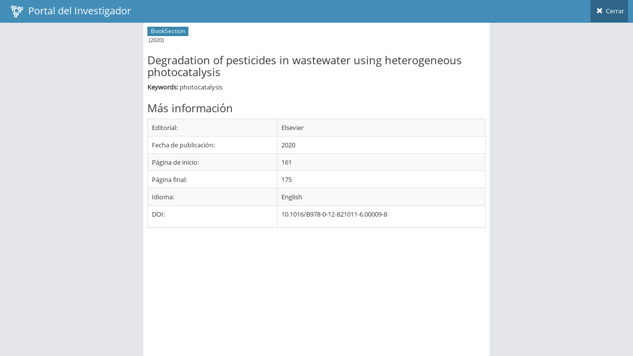

--- FILE ---
content_type: text/html; charset=utf-8
request_url: https://investigadores.anid.cl/es/public_search/work?id=628059
body_size: 2164
content:
<!DOCTYPE html>
<html lang="en">
	<head>
		<meta http-equiv="X-UA-Compatible" content="IE=edge,chrome=1" />
		<meta charset="utf-8" />
		<title>PDI - Resultado de Búsqueda</title>

		<meta name="description" content="Drag &amp; drop hierarchical list" />
		<meta name="viewport" content="width=device-width, initial-scale=1.0, maximum-scale=1.0" />

		<!-- bootstrap & fontawesome -->
		<link rel="stylesheet" href="/stylesheets/external/bootstrap.css" />
		<link rel="stylesheet" href="/font/font-awesome-4.5/font-awesome.css" />

		<!-- page specific plugin styles -->

		<!-- text fonts -->
		<link rel="stylesheet" href="/font/font-awesome-4.5/ace-fonts.css" />

		<!-- ace styles -->
		<link rel="stylesheet" href="/stylesheets/external/ace.css" class="ace-main-stylesheet" id="main-ace-style" />

		<!--[if lte IE 9]>
			<link rel="stylesheet" href="/stylesheets/external/ace-part2.css" class="ace-main-stylesheet" />
		<![endif]-->

		<!--[if lte IE 9]>
		  <link rel="stylesheet" href="/stylesheets/external/ace-ie.css" />
		<![endif]-->

		<!-- inline styles related to this page -->

		<!-- ace settings handler -->
		<script src="/javascripts/external/ace-extra.js"></script>

		<!-- HTML5shiv and Respond.js for IE8 to support HTML5 elements and media queries -->

		<!--[if lte IE 8]>
		<script src="/javascripts/external/html5shiv.js"></script>
		<script src="/javascripts/external/respond.js"></script>
		<![endif]-->
	</head>

	<body class="no-skin">
		<!-- #section:basics/navbar.layout -->
		<div id="navbar" class="navbar navbar-default ace-save-state">
			<div class="navbar-container ace-save-state" id="navbar-container" >
				<!-- /section:basics/sidebar.mobile.toggle -->
				<div class="navbar-header pull-left">
					<!-- #section:basics/navbar.layout.brand -->
					<a href="/es/login" class="navbar-brand">
						<small>
						<img alt="Ico" height="25" src="/images/ico.png?1455897068" width="25">
						&nbsp;Portal del Investigador
						</small>
					</a>

					<!-- /section:basics/navbar.layout.brand -->

					<!-- #section:basics/navbar.toggle -->

					<!-- /section:basics/navbar.toggle -->
				</div>

				<!-- #section:basics/navbar.dropdown -->
				<div class="navbar-buttons navbar-header pull-right" role="navigation">
									<ul class="nav ace-nav">
										<li>
											<a href="javascript:window.close()">
												<i class="ace-icon fa fa-times"></i> Cerrar
											</a>
									</ul>
				</div>

				<!-- /section:basics/navbar.dropdown -->
			</div><!-- /.navbar-container -->
		</div>

		<!-- /section:basics/navbar.layout -->
		<div class="main-container ace-save-state" id="main-container" style="max-width:700px;margin-left:auto;margin-right:auto;" >
			<script type="text/javascript">
				try{ace.settings.loadState('main-container')}catch(e){}
			</script>



			<!-- /section:basics/sidebar -->
			<div class="main-content">
				<div class="main-content-inner">
					<!-- /section:basics/content.breadcrumbs -->
                    <div class='page-content' style=''>
<div class='row'>
<div class='article'>
<p class='metadata small'>
<span class='label label-info'>BookSection</span>
<br>

&nbsp;(2020)
</br>
</p>
<h3>Degradation of pesticides in wastewater using heterogeneous photocatalysis</h3>
<p class='author'>
<strong></strong>
</p>
<p class='keywords'>
<strong>Keywords:</strong>
photocatalysis
</p>
<div class='article-body'>
<div class='about'>
<h3>Más información</h3>
<table class='table table-striped table-bordered table-hover' id='metadata'>
<tbody>
<tr>
<td>Editorial:</td>
<td>
Elsevier
</td>
</tr>
<tr>
<td>Fecha de publicación:</td>
<td>
2020
</td>
</tr>
<tr>
<td>Página de inicio:</td>
<td>
161
</td>
</tr>
<tr>
<td>Página final:</td>
<td>
175
</td>
</tr>
<tr>
<td>Idioma:</td>
<td>
English
</td>
</tr>
<tr>
<td>DOI:</td>
<td>
<div class='span8'>
<p>10.1016/B978-0-12-821011-6.00009-8</p>
</div>
</td>
</tr>
</tbody>
</table>
</div>
</div>
</div>
</div>
</div>

				</div>
			</div><!-- /.main-content -->


						
<!-- /.footer -->
			<div class="footer">

			</div>

			<a href="#" id="btn-scroll-up" class="btn-scroll-up btn btn-sm btn-inverse">
				<i class="ace-icon fa fa-angle-double-up icon-only bigger-110"></i>
			</a>
		</div><!-- /.main-container -->

		<!-- basic scripts -->

		<!--[if !IE]> -->
		<script src="/javascripts/external/jquery.js"></script>

		<!-- <![endif]-->

		<!--[if IE]>
<script src="/javascripts/external/jquery1x.js"></script>
<![endif]-->
		<script type="text/javascript">
			if('ontouchstart' in document.documentElement) document.write("<script src='/javascripts/external/jquery.mobile.custom.js'>"+"<"+"/script>");
		</script>
		<script src="/javascripts/external/bootstrap.js"></script>

		<!-- page specific plugin scripts -->
		<script src="/javascripts/external/jquery.nestable.js"></script>

		<!-- ace scripts -->
		<script src="/javascripts/external/ace/elements.scroller.js"></script>
		<script src="/javascripts/external/ace/elements.spinner.js"></script>
		<script src="/javascripts/external/ace/elements.aside.js"></script>
		<script src="/javascripts/external/ace/ace.js"></script>
		<script src="/javascripts/external/ace/ace.ajax-content.js"></script>
		<script src="/javascripts/external/ace/ace.sidebar.js"></script>
		<script src="/javascripts/external/ace/ace.sidebar-scroll-1.js"></script>
		<script src="/javascripts/external/ace/ace.submenu-hover.js"></script>
		<script src="/javascripts/external/ace/ace.widget-box.js"></script>
		<script src="/javascripts/external/ace/ace.settings-rtl.js"></script>
		<script src="/javascripts/external/ace/ace.settings-skin.js"></script>
		<script src="/javascripts/external/ace/ace.widget-on-reload.js"></script>
		<script src="/javascripts/external/ace/ace.searchbox-autocomplete.js"></script>
		<script src="/javascripts/pia/jquery.dataTables.min.js?1760552920" type="text/javascript"></script>
<script src="/javascripts/pia/jquery.dataTables.bootstrap.js?1760552920" type="text/javascript"></script>

		<!-- inline scripts related to this page -->
		<script type="text/javascript">
			jQuery(function($){
			
				$('.dd').nestable();
			
				$('.dd-handle a').on('mousedown', function(e){
					e.stopPropagation();
				});
				
				$('[data-rel="tooltip"]').tooltip();
				
			
			});
			console.log("Cambiado el color del header");
		</script>

	<script defer src="https://static.cloudflareinsights.com/beacon.min.js/vcd15cbe7772f49c399c6a5babf22c1241717689176015" integrity="sha512-ZpsOmlRQV6y907TI0dKBHq9Md29nnaEIPlkf84rnaERnq6zvWvPUqr2ft8M1aS28oN72PdrCzSjY4U6VaAw1EQ==" data-cf-beacon='{"version":"2024.11.0","token":"89e8492b95854b9bb0bc27359bea934b","server_timing":{"name":{"cfCacheStatus":true,"cfEdge":true,"cfExtPri":true,"cfL4":true,"cfOrigin":true,"cfSpeedBrain":true},"location_startswith":null}}' crossorigin="anonymous"></script>
</body>
</html>
